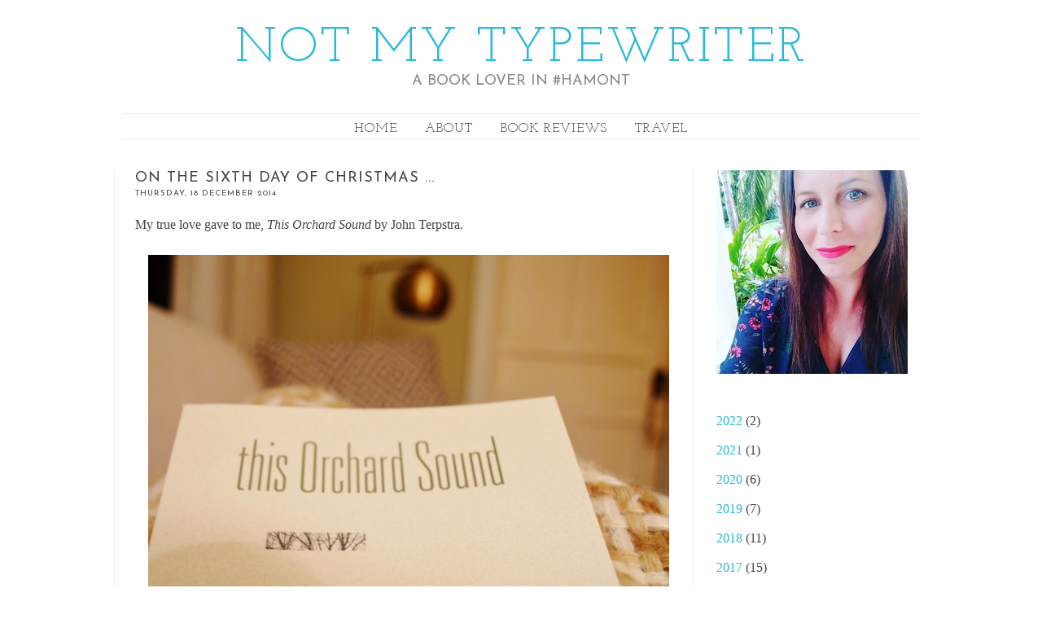

--- FILE ---
content_type: text/html; charset=UTF-8
request_url: http://www.notmytypewriter.com/2014/12/on-sixth-day-of-christmas.html
body_size: 12013
content:
<!DOCTYPE html>
<html class='v2' dir='ltr' xmlns='http://www.w3.org/1999/xhtml' xmlns:b='http://www.google.com/2005/gml/b' xmlns:data='http://www.google.com/2005/gml/data' xmlns:expr='http://www.google.com/2005/gml/expr'>
<head>
<link href='https://www.blogger.com/static/v1/widgets/335934321-css_bundle_v2.css' rel='stylesheet' type='text/css'/>
<meta content='IE=EmulateIE7' http-equiv='X-UA-Compatible'/>
<meta content='width=1100' name='viewport'/>
<meta content='text/html; charset=UTF-8' http-equiv='Content-Type'/>
<meta content='blogger' name='generator'/>
<link href='http://www.notmytypewriter.com/favicon.ico' rel='icon' type='image/x-icon'/>
<link href='http://www.notmytypewriter.com/2014/12/on-sixth-day-of-christmas.html' rel='canonical'/>
<link rel="alternate" type="application/atom+xml" title="Not My Typewriter - Atom" href="http://www.notmytypewriter.com/feeds/posts/default" />
<link rel="alternate" type="application/rss+xml" title="Not My Typewriter - RSS" href="http://www.notmytypewriter.com/feeds/posts/default?alt=rss" />
<link rel="service.post" type="application/atom+xml" title="Not My Typewriter - Atom" href="https://www.blogger.com/feeds/4479450833482011917/posts/default" />

<link rel="alternate" type="application/atom+xml" title="Not My Typewriter - Atom" href="http://www.notmytypewriter.com/feeds/505606970804009666/comments/default" />
<!--Can't find substitution for tag [blog.ieCssRetrofitLinks]-->
<link href='https://blogger.googleusercontent.com/img/b/R29vZ2xl/AVvXsEiuXaFiZXzbJ9gMcgslq8bBcrps23W20FIyNmwgflhuYbuRFCX1mQaxZqZXuOBz_TkDNvt8Zaftf1ADoM9RXZU2FTCkJgIzfW3fpFR6ycUA7j5EbCZbhFfW2j1je1gK31y80NUQcP_NAc4/s1600/DSC_1013.JPG' rel='image_src'/>
<meta content='http://www.notmytypewriter.com/2014/12/on-sixth-day-of-christmas.html' property='og:url'/>
<meta content='On the Sixth Day of Christmas ...' property='og:title'/>
<meta content='My true love gave to me, This Orchard Sound  by John Terpstra.      One of my favourite local books is Naked Trees  by poet and woodworker J...' property='og:description'/>
<meta content='https://blogger.googleusercontent.com/img/b/R29vZ2xl/AVvXsEiuXaFiZXzbJ9gMcgslq8bBcrps23W20FIyNmwgflhuYbuRFCX1mQaxZqZXuOBz_TkDNvt8Zaftf1ADoM9RXZU2FTCkJgIzfW3fpFR6ycUA7j5EbCZbhFfW2j1je1gK31y80NUQcP_NAc4/w1200-h630-p-k-no-nu/DSC_1013.JPG' property='og:image'/>
<title>Not My Typewriter: On the Sixth Day of Christmas ...</title>
<style type='text/css'>@font-face{font-family:'Josefin Sans';font-style:normal;font-weight:400;font-display:swap;src:url(//fonts.gstatic.com/s/josefinsans/v34/Qw3PZQNVED7rKGKxtqIqX5E-AVSJrOCfjY46_DjQbMlhLybpUVzEEaq2.woff2)format('woff2');unicode-range:U+0102-0103,U+0110-0111,U+0128-0129,U+0168-0169,U+01A0-01A1,U+01AF-01B0,U+0300-0301,U+0303-0304,U+0308-0309,U+0323,U+0329,U+1EA0-1EF9,U+20AB;}@font-face{font-family:'Josefin Sans';font-style:normal;font-weight:400;font-display:swap;src:url(//fonts.gstatic.com/s/josefinsans/v34/Qw3PZQNVED7rKGKxtqIqX5E-AVSJrOCfjY46_DjQbMhhLybpUVzEEaq2.woff2)format('woff2');unicode-range:U+0100-02BA,U+02BD-02C5,U+02C7-02CC,U+02CE-02D7,U+02DD-02FF,U+0304,U+0308,U+0329,U+1D00-1DBF,U+1E00-1E9F,U+1EF2-1EFF,U+2020,U+20A0-20AB,U+20AD-20C0,U+2113,U+2C60-2C7F,U+A720-A7FF;}@font-face{font-family:'Josefin Sans';font-style:normal;font-weight:400;font-display:swap;src:url(//fonts.gstatic.com/s/josefinsans/v34/Qw3PZQNVED7rKGKxtqIqX5E-AVSJrOCfjY46_DjQbMZhLybpUVzEEQ.woff2)format('woff2');unicode-range:U+0000-00FF,U+0131,U+0152-0153,U+02BB-02BC,U+02C6,U+02DA,U+02DC,U+0304,U+0308,U+0329,U+2000-206F,U+20AC,U+2122,U+2191,U+2193,U+2212,U+2215,U+FEFF,U+FFFD;}@font-face{font-family:'Josefin Slab';font-style:normal;font-weight:400;font-display:swap;src:url(//fonts.gstatic.com/s/josefinslab/v29/lW-swjwOK3Ps5GSJlNNkMalNpiZe_ldbOR4W71msR349KoKZAyOw3w.woff2)format('woff2');unicode-range:U+0000-00FF,U+0131,U+0152-0153,U+02BB-02BC,U+02C6,U+02DA,U+02DC,U+0304,U+0308,U+0329,U+2000-206F,U+20AC,U+2122,U+2191,U+2193,U+2212,U+2215,U+FEFF,U+FFFD;}@font-face{font-family:'Oswald';font-style:normal;font-weight:400;font-display:swap;src:url(//fonts.gstatic.com/s/oswald/v57/TK3_WkUHHAIjg75cFRf3bXL8LICs1_FvsUtiZSSUhiCXABTV.woff2)format('woff2');unicode-range:U+0460-052F,U+1C80-1C8A,U+20B4,U+2DE0-2DFF,U+A640-A69F,U+FE2E-FE2F;}@font-face{font-family:'Oswald';font-style:normal;font-weight:400;font-display:swap;src:url(//fonts.gstatic.com/s/oswald/v57/TK3_WkUHHAIjg75cFRf3bXL8LICs1_FvsUJiZSSUhiCXABTV.woff2)format('woff2');unicode-range:U+0301,U+0400-045F,U+0490-0491,U+04B0-04B1,U+2116;}@font-face{font-family:'Oswald';font-style:normal;font-weight:400;font-display:swap;src:url(//fonts.gstatic.com/s/oswald/v57/TK3_WkUHHAIjg75cFRf3bXL8LICs1_FvsUliZSSUhiCXABTV.woff2)format('woff2');unicode-range:U+0102-0103,U+0110-0111,U+0128-0129,U+0168-0169,U+01A0-01A1,U+01AF-01B0,U+0300-0301,U+0303-0304,U+0308-0309,U+0323,U+0329,U+1EA0-1EF9,U+20AB;}@font-face{font-family:'Oswald';font-style:normal;font-weight:400;font-display:swap;src:url(//fonts.gstatic.com/s/oswald/v57/TK3_WkUHHAIjg75cFRf3bXL8LICs1_FvsUhiZSSUhiCXABTV.woff2)format('woff2');unicode-range:U+0100-02BA,U+02BD-02C5,U+02C7-02CC,U+02CE-02D7,U+02DD-02FF,U+0304,U+0308,U+0329,U+1D00-1DBF,U+1E00-1E9F,U+1EF2-1EFF,U+2020,U+20A0-20AB,U+20AD-20C0,U+2113,U+2C60-2C7F,U+A720-A7FF;}@font-face{font-family:'Oswald';font-style:normal;font-weight:400;font-display:swap;src:url(//fonts.gstatic.com/s/oswald/v57/TK3_WkUHHAIjg75cFRf3bXL8LICs1_FvsUZiZSSUhiCXAA.woff2)format('woff2');unicode-range:U+0000-00FF,U+0131,U+0152-0153,U+02BB-02BC,U+02C6,U+02DA,U+02DC,U+0304,U+0308,U+0329,U+2000-206F,U+20AC,U+2122,U+2191,U+2193,U+2212,U+2215,U+FEFF,U+FFFD;}</style>
<style id='page-skin-1' type='text/css'><!--
/*
-----------------------------------------------
Blogger Template Style
Name:     Better Days Ahead
Designer: Nudge Media Design
URL:      www.nudgemediadesign.com
----------------------------------------------- */
/*Variables
<Variable name="body.background" description="Body Background" type="background"
color="#ffffff" default="$(color) url(http://i1243.photobucket.com/albums/gg542/NudgeMediaDesign/Jolly/Bckgd2_zpsde74a8a1.jpg) repeat scroll top left"/>
<Variable name="body.background.override" description="Body Background Override" type="string" default=""/>
<Variable name="body.background.color" description="Outer Background" type="color" default="#ffffff"/>
<Group description="Blog Title" selector=".header h1">
<Variable name="header.font" description="Header Font" type="font"
default="Bold 54px Oswald, sans-serif"/>
<Variable name="header.color" description="Header Title Color" type="color" default="#898989" />
</Group>
<Group description="Blog Description" selector=".header .description">
<Variable name="description.font" description="Description Font" type="font"
default="normal normal 14px Josefin Sans"/>
<Variable name="description.color" description="Description Color" type="color" default="#898989" />
</Group>
<Group description="Page Text" selector="body">
<Variable name="body.font" description="Font" type="font"
default="normal normal 14px Arial, Tahoma, Helvetica, FreeSans, sans-serif"/>
<Variable name="body.text.color" description="Text Color" type="color" default="#898989"/>
</Group>
<Group description="Links" selector=".a:link a:visited a:hover">
<Variable name="link.color" description="Link Color" type="color" default="#9d9d9d"/>
<Variable name="link.visited.color" description="Link Visited Color" type="color" default="#9d9d9d"/>
<Variable name="link.hover.color" description="Link Hover Color" type="color" default="#444444"/>
</Group>
<Group description="Comments" selector="h4">
<Variable name="comment.title.font" description="Font" type="font"
default="normal 18px Oswald, sans-serif"/>
<Variable name="comment.title.color" description="Title Color" type="color" default="#898989" />
</Group>
<Group description="Post Title" selector=".post h2">
<Variable name="post.title.font" description="Font" type="font"
default="normal 22px Oswald, sans-serif"/>
<Variable name="post.title.color" description="Title Color" type="color" default="#898989" />
<Variable name="post.title.hover" description="Hover Color" type="color" default="#444444" />
</Group>
<Group description="Date Header" selector="h6.date-header">
<Variable name="date.title.font" description="Font" type="font"
default="normal 18px Oswald, sans-serif"/>
<Variable name="date.title.color" description="Title Color" type="color" default="#898989" />
</Group>
<Group description="Tabs" selector=".tabs li a .tabs li a:hover ">
<Variable name="tabs.font" description="Font" type="font"
default="normal normal 14px Josefin Sans"/>
<Variable name="tabs.text.color" description="Text Color" type="color" default="#9d9d9d"/>
<Variable name="tabs.hover.text.color" description="Selected Color" type="color" default="#898989"/>
<Variable name="tabs.background" description="Background Color" type="color"
default="#ffffff" />
</Group>
<Group description="Post Footer" selector=".post-footer">
<Variable name="footer.font" description="Font" type="font"
default="normal 18px Oswald, sans-serif"/>
<Variable name="footer.color" description="Color" type="color" default="#898989" />
</Group>
<Group description="Profile Gadget" selector=".profile-data">
<Variable name="profile.font" description="Font" type="font"
default="normal 18px Oswald, sans-serif"/>
</Group>
<Group description="Sidebar" selector=".sidebar h2">
<Variable name="sidebar.font" description="Sidebar Title Font" type="font"
default="normal normal 15px Oswald"/>
<Variable name="sidebar.title.color" description="Title Color" type="color" default="#898989"/>
</Group>
<Group description="Social" selector=".social-button-wrap">
<Variable name="social.font" description="Social Title Font" type="font"
default="normal normal 15px Oswald"/>
<Variable name="social.color" description="Title Color" type="color" default="#898989"/>
<Variable name="social.hover.color" description="Hover Color" type="color" default="#898989"/>
</Group>
<script data-ad-client="ca-pub-6338803796634235" async="async" src="https://pagead2.googlesyndication.com/pagead/js/adsbygoogle.js" ></script>
*/
body {
margin-top: 0px;
padding: 0;
background: #ffffff none no-repeat scroll center center;
font: normal normal 16px Georgia, Utopia, 'Palatino Linotype', Palatino, serif;
color: #444444;
line-height: 1.6em;
}
a:link {
text-decoration: none;
color: #28b9d6;
}
a:visited {
text-decoration:none;
color: #28b9d6;
}
a:hover {
text-decoration:none;
color: #898989;
}
a img {
border-width:0;
}
h4 {
margin: 0px;
position: relative;
margin:1em 0;
font: normal 14px Oswald, sans-serif;
color: #444444;
line-height: 1em;
text-transform:uppercase;
}
/* Header
-----------------------------------------------
*/
#header-wrapper {
width:1000px;
margin:0px auto;
}
#header {
margin: 5px;
text-align: center;
}
#header h1 {
margin:5px 0px 0px 0px;
padding:15px 0px 0px 0px;
text-transform:uppercase;
letter-spacing: 3px;
font: normal normal 60px Josefin Slab;
color: #62c3d6;
}
#header .description {
margin: 0px 0px 30px 0px;
padding: 0px 0px 0px 0px;
max-width:1000px;
text-transform:uppercase;
font: normal normal 18px Josefin Sans;
color: #898989;
}
.ad {
margin: 10px;
text-align: center;
}
/* Outer-Wrapper
----------------------------------------------- */
#outer-wrapper {
width:1000px;
background: #ffffff;
margin:0 auto;
padding:10px;
text-align:left;
}
#main-wrapper {
width: 690px;
float: left;
margin:10px 10px 0px 0px;
padding: 0px 10px 0px 10px;
word-wrap: break-word; /* fix for long text breaking sidebar float in IE */
overflow: hidden;     /* fix for long non-text content breaking IE sidebar float */
border-right: 1px solid #efefef;
border-left: 1px solid #efefef;
}
#tabs-wrapper {
height: 50px;
margin-bottom: 10px;
}
#content-wrapper {
width:1000px;
margin:0px auto;
}
#footer-wrapper {
width:1000px;
margin: 0px auto
}
.sidebar-wrapper {
width: 250px;
float: right;
margin:10px 10px 0px 10px;
word-wrap: break-word; /* fix for long text breaking sidebar float in IE */
overflow: hidden;      /* fix for long non-text content breaking IE sidebar float */
}
/* Headings
----------------------------------------------- */
h2 {
margin:1.5em 0 .75em;
line-height: 1.4em;
text-transform:uppercase;
letter-spacing: 1px;
font: normal normal 18px Josefin Sans;
color:#444444;
}
/* Tabs
----------------------------------------------- */
#tabs {
width: 980px;
height: 30px;
padding: 0px 0px 0px 0px;
margin: 0px auto;
border-top: 1px solid #efefef;
border-bottom: 1px solid #efefef;
}
#tabs h4 {
display: none;
}
#tabs ul {
padding: 8px 0px 0px 0px;
list-style: none;
line-height: normal;
text-align: center;
}
#tabs li {
display: inline;
padding: 0px 0px 0px 0px;
}
#tabs li a {
margin: 0px;
padding: 0px 15px 0px 15px;
text-decoration: none;
letter-spacing: 1px;
text-transform: uppercase;
font: normal normal 16px Josefin Slab;
color: #444444;
}
#tabs li a:hover {
text-decoration: none;
color: #898989;
}
.PageList {text-align:center !important;}
.PageList li {display:inline !important; float:none !important;}
/* Posts
-----------------------------------------------
*/
h6.date-header {
margin: 0px 0px 20px 0px;
text-align: left;
font: normal normal 10px Josefin Sans;
color: #444444;
text-transform: uppercase;
letter-spacing: 1px;
}
.post {
margin: 0px 0px 30px 0px;
border-bottom:1px solid #efefef;
padding-bottom:1em;
}
.post h2 {
margin: 0px 0px 0px 0px;
padding:0 0 4px;
text-align: left;
font: normal normal 18px Josefin Sans;
color:#444444;
text-transform: uppercase;
}
.post h2 a, .post h2 a:visited, .post h2 strong {
display:block;
text-decoration:none;
color:#444444;
font-weight:normal;
}
.post h2 strong, .post h2 a:hover {
color:#9a9a9a;
}
.post p {
margin:0 0 .75em;
line-height:1.6em;
}
.post-footer {
margin: .75em 0;
text-transform:uppercase;
letter-spacing:.1em;
line-height: 1.4em;
text-align: left;
font: normal normal 10px Josefin Sans;
color: #999999;
}
.post-footer-line-1 {
margin-bottom: 5px;
}
.post-footer-line-2 {
margin-bottom: 5px;
}
.comment-link {
margin:0.1em;
}
.post img {
max-width: 640px !important;
height: auto;
}
.post blockquote {
margin:1em 20px;
}
.post blockquote p {
margin:.75em 0;
}
.post-body {
margin-bottom: 20px;
line-height: 1.6em;
}
.post-share-buttons goog-inline-block {
display: none;
}
/* Comments
----------------------------------------------- */
#comments-block {
margin:1em 0 1.5em;
line-height:1.6em;
}
#comments-block .comment-author {
margin:.5em 0;
}
#comments-block .comment-body {
margin:.25em 0 0;
}
#comments-block .comment-footer {
margin:-.25em 0 2em;
line-height: 1.4em;
text-transform:uppercase;
letter-spacing:.1em;
}
#comments-block .comment-body p {
margin:0 0 .75em;
}
.deleted-comment {
font-style:italic;
color:gray;
}
#blog-pager-newer-link {
float: left;
}
#blog-pager-older-link {
float: right;
}
#blog-pager {
text-align: center;
}
.feed-links {
clear: both;
line-height: 2.5em;
text-align: center;
}
/* Sidebar Content
----------------------------------------------- */
.sidebar {
line-height: 1.5em;
margin: 0px 0px 0px 0px;
}
.sidebar h2 {
background: url(http://i1243.photobucket.com/albums/gg542/NudgeMediaDesign/b103/Ribbonefefef_zpsa83f86e3.png) no-repeat;
width: 250px;
height: 30px;
margin-top: 0px;
margin-bottom: 10px;
padding: 6px 0px 4px 0px;
letter-spacing: 1px;
text-align: center;
text-transform: uppercase;
font: normal normal 15px Oswald;
color: #898989;
}
.sidebar ul {
list-style:none;
margin:0 0 0;
padding:0 0 0;
}
.sidebar li {
margin:0;
padding:0 0 .5em 15px;
line-height:1.5em;
}
.sidebar .widget, .main .widget {
margin:0 0 1.5em;
padding:0 0 1em;
}
.main .Blog {
border-bottom-width: 0;
}
/* Profile Image
-----------------------------------------------
*/
.Profile img {
margin: 0px auto;
}
#Profile1.widget.Profile .widget-content {
margin: 0px auto !important;
width: 240px;
}
.widget.Profile .widget-content > a img.profile-img {
border: 1px solid rgb(239, 239, 239);
max-width: 235px;
min-height: 235px;
min-width: 235px !important;
border-radius: 200px;
padding: 3px;
}
.profile-name-link {
display: none;
}
.profile-data {
display: none;
}
.profile-link {
display: none;
}
/* Social Share
----------------------------------------------- */
.social-button-wrap {
color: #9a9a9a;
font: normal normal 12px Oswald;
text-transform:uppercase;
}
.social-button-wrap a {
color: #9a9a9a;
font: normal normal 12px Oswald;
text-decoration:none;
letter-spacing: 1px;
text-transform:uppercase;
margin-right:0px;
margin-left: 0px;
}
.social-button-wrap a:link {
color: #9a9a9a;
text-decoration:none;
}
.social-button-wrap a:visited {
color: #9a9a9a;
text-decoration:none;
}
.social-button-wrap a:hover {
color: #898989;
text-decoration:none;
}
.social-button-wrap {
text-align:left;
line-height:0.75em;
margin:20px 0px 0px 0px;
}
.social-button-wrap .item {
display:inline;
margin-right:0px;
margin-left: 0px;
margin-bottom:15px;
}
.social-button-wrap .sep {
margin-right:20px;
margin-left:20px;
}
.social-button-wrap .item:last-child {
padding-right:0;
}
.social-button-wrap .item img {
margin:0;
padding:0;
border-width:0;
box-shadow:0 0 0 #fff;
}
.social-button-wrap .fb_iframe_widget iframe {
vertical-align:baseline;
}
.post-share-buttons.goog-inline-block {
display: none;
}
/* Footer
----------------------------------------------- */
#footer {
width:1000px;
clear:both;
margin:0 auto;
padding-top:15px;
line-height: 1.6em;
text-align: center;
color: #444444;
font-family: normal normal 16px Georgia, Utopia, 'Palatino Linotype', Palatino, serif;
}
.attribution_nudgemedia {
letter-spacing: 2px;
width:1000px;
text-transform: uppercase;
font-family: sans-serif;
font-size: 9px;
text-align: center;
font-style: normal;
color: #dcdcdc;
}
.attribution_nudgemedia a{
color: #dcdcdc;
}
.attribution_nudgemedia a:hover{
color: #c9c9c9;
}
/** Page structure tweaks for layout editor wireframe */
body#layout #header {
margin-left: 0px;
margin-right: 0px;
}
#Navbar1 {display: none;}
.feed-links {display: none;}

--></style>
<link href='https://www.blogger.com/dyn-css/authorization.css?targetBlogID=4479450833482011917&amp;zx=20da6226-b298-4ed7-8470-e0818799c81e' media='none' onload='if(media!=&#39;all&#39;)media=&#39;all&#39;' rel='stylesheet'/><noscript><link href='https://www.blogger.com/dyn-css/authorization.css?targetBlogID=4479450833482011917&amp;zx=20da6226-b298-4ed7-8470-e0818799c81e' rel='stylesheet'/></noscript>
<meta name='google-adsense-platform-account' content='ca-host-pub-1556223355139109'/>
<meta name='google-adsense-platform-domain' content='blogspot.com'/>

<!-- data-ad-client=ca-pub-6338803796634235 -->

</head>
<script async='async' data-ad-client='ca-pub-6338803796634235' src='https://pagead2.googlesyndication.com/pagead/js/adsbygoogle.js'></script>
<body>
<div id='outer-wrapper'>
<!-- skip links for text browsers -->
<span id='skiplinks' style='display:none;'>
<a href='#main'>skip to main </a> |
      <a href='#sidebar'>skip to sidebar</a>
</span>
<div id='header-wrapper'>
<div class='header section' id='header'><div class='widget Header' data-version='1' id='Header1'>
<div id='header-inner'>
<div class='titlewrapper'>
<h1 class='title'>
<a href='http://www.notmytypewriter.com/'>
Not My Typewriter
</a>
</h1>
</div>
<div class='descriptionwrapper'>
<p class='description'><span>A Book Lover in #HamOnt</span></p>
</div>
</div>
</div></div>
</div>
<div id='tabs-wrapper'>
<div id='tabs'>
<div class='tabs section' id='crosscol'><div class='widget PageList' data-version='1' id='PageList1'>
<h4>PAGES</h4>
<div class='widget-content'>
<ul>
<li><a href='http://www.notmytypewriter.com/'>Home</a></li>
<li><a href='http://www.notmytypewriter.com/p/about.html'>About</a></li>
<li><a href='http://www.notmytypewriter.com/p/book-reviews.html'>Book Reviews</a></li>
<li><a href='http://www.notmytypewriter.com/p/i-travel-not-to-go-anywhere-but-to-go.html'>Travel</a></li>
</ul>
<div class='clear'></div>
</div>
</div></div>
</div>
</div>
<div id='content-wrapper'>
<div id='main-wrapper'>
<div class='main section' id='main'><div class='widget Blog' data-version='1' id='Blog1'>
<div class='blog-posts hfeed'>
<!--Can't find substitution for tag [defaultAdStart]-->

          <div class="date-outer">
        

          <div class="date-posts">
        
<div class='post-outer'>
<div class='post hentry' itemprop='blogPost' itemscope='itemscope' itemtype='http://schema.org/BlogPosting'>
<meta content='https://blogger.googleusercontent.com/img/b/R29vZ2xl/AVvXsEiuXaFiZXzbJ9gMcgslq8bBcrps23W20FIyNmwgflhuYbuRFCX1mQaxZqZXuOBz_TkDNvt8Zaftf1ADoM9RXZU2FTCkJgIzfW3fpFR6ycUA7j5EbCZbhFfW2j1je1gK31y80NUQcP_NAc4/s1600/DSC_1013.JPG' itemprop='image_url'/>
<meta content='4479450833482011917' itemprop='blogId'/>
<meta content='505606970804009666' itemprop='postId'/>
<a name='505606970804009666'></a>
<h2 class='post-title entry-title' itemprop='name'>
On the Sixth Day of Christmas ...
</h2>
<h6 class='date-header'>Thursday, 18 December 2014</h6>
<div class='post-header'>
<div class='post-header-line-1'></div>
</div>
<div class='post-body entry-content' id='post-body-505606970804009666' itemprop='description articleBody'>
My true love gave to me, <i>This Orchard Sound</i> by John Terpstra.<br />
<br />
<div class="separator" style="clear: both; text-align: center;">
<a href="https://blogger.googleusercontent.com/img/b/R29vZ2xl/AVvXsEiuXaFiZXzbJ9gMcgslq8bBcrps23W20FIyNmwgflhuYbuRFCX1mQaxZqZXuOBz_TkDNvt8Zaftf1ADoM9RXZU2FTCkJgIzfW3fpFR6ycUA7j5EbCZbhFfW2j1je1gK31y80NUQcP_NAc4/s1600/DSC_1013.JPG" imageanchor="1" style="margin-left: 1em; margin-right: 1em;"><img border="0" height="424" src="https://blogger.googleusercontent.com/img/b/R29vZ2xl/AVvXsEiuXaFiZXzbJ9gMcgslq8bBcrps23W20FIyNmwgflhuYbuRFCX1mQaxZqZXuOBz_TkDNvt8Zaftf1ADoM9RXZU2FTCkJgIzfW3fpFR6ycUA7j5EbCZbhFfW2j1je1gK31y80NUQcP_NAc4/s1600/DSC_1013.JPG" width="640" /></a></div>
<br />
One of my favourite local books is <i>Naked Trees</i> by poet and woodworker John Terpstra. In 2012, <a href="http://www.notmytypewriter.com/2012/10/reading-local-naked-trees-by-john.html"><i>Naked Trees</i> urged me </a>to look back at my own childhood and the important roles trees played in it, offering shelter, hidden worlds, and other adventures. Like in&nbsp;<i>Naked Trees</i>, Terpstra's recent offering of poetry, <i>this Orchard Sound</i>, examines the clash between nature and urbanity.<br />
<br />
They say big things come in small packages, and <i>this Orchard Sound</i> is a perfect example of this old saying. At only 36 pages, it's a tiny collection, perfect for reading in one sitting. It takes readers inside a fruit orchard that is meeting its demise, making way for development we're all too familiar with.<br />
<br />
<i>this Orchard Sound</i> is subtle and graceful without been seeped with sentimentality. It urges readers to look at their surroundings, appreciating the nature in our own backyards before it is lost to subdivisions and parking lots.
<div style='clear: both;'></div>
</div>
<div class='post-footer'>
<div class='post-footer-line post-footer-line-1'><span class='post-comment-link'>
</span><span class='post-icons'>
<span class='item-control blog-admin pid-155683249'>
<a href='https://www.blogger.com/post-edit.g?blogID=4479450833482011917&postID=505606970804009666&from=pencil' title='Edit Post'>
<img alt='' class='icon-action' height='18' src='https://resources.blogblog.com/img/icon18_edit_allbkg.gif' width='18'/>
</a>
</span>
</span>
<div class='post-share-buttons goog-inline-block'>
<a class='goog-inline-block share-button sb-email' href='https://www.blogger.com/share-post.g?blogID=4479450833482011917&postID=505606970804009666&target=email' target='_blank' title='Email This'><span class='share-button-link-text'>Email This</span></a><a class='goog-inline-block share-button sb-blog' href='https://www.blogger.com/share-post.g?blogID=4479450833482011917&postID=505606970804009666&target=blog' onclick='window.open(this.href, "_blank", "height=270,width=475"); return false;' target='_blank' title='BlogThis!'><span class='share-button-link-text'>BlogThis!</span></a><a class='goog-inline-block share-button sb-twitter' href='https://www.blogger.com/share-post.g?blogID=4479450833482011917&postID=505606970804009666&target=twitter' target='_blank' title='Share to X'><span class='share-button-link-text'>Share to X</span></a><a class='goog-inline-block share-button sb-facebook' href='https://www.blogger.com/share-post.g?blogID=4479450833482011917&postID=505606970804009666&target=facebook' onclick='window.open(this.href, "_blank", "height=430,width=640"); return false;' target='_blank' title='Share to Facebook'><span class='share-button-link-text'>Share to Facebook</span></a>
</div>
</div>
<div class='post-footer-line post-footer-line-2'><span class='post-author vcard'>
Posted by
<span class='fn' itemprop='author' itemscope='itemscope' itemtype='http://schema.org/Person'>
<meta content='https://www.blogger.com/profile/06628709431391481932' itemprop='url'/>
<a href='https://www.blogger.com/profile/06628709431391481932' rel='author' title='author profile'>
<span itemprop='name'>Jessica</span>
</a>
</span>
</span>
<span class='post-timestamp'>
at
<meta content='http://www.notmytypewriter.com/2014/12/on-sixth-day-of-christmas.html' itemprop='url'/>
<a class='timestamp-link' href='http://www.notmytypewriter.com/2014/12/on-sixth-day-of-christmas.html' rel='bookmark' title='permanent link'><abbr class='published' itemprop='datePublished' title='2014-12-18T20:00:00-08:00'>20:00:00</abbr></a>
</span>
</div>
<div class='post-footer-line post-footer-line-3'><span class='post-labels'>
Labels:
<a href='http://www.notmytypewriter.com/search/label/%2312Days' rel='tag'>#12Days</a>,
<a href='http://www.notmytypewriter.com/search/label/John%20Terpstra' rel='tag'>John Terpstra</a>,
<a href='http://www.notmytypewriter.com/search/label/Read%20Local' rel='tag'>Read Local</a>
</span>
<span class='post-location'>
</span>
</div>
<section class='social-button-wrap'><a href='http://www.facebook.com/share.php?u=http://www.notmytypewriter.com/2014/12/on-sixth-day-of-christmas.html'>Share on Facebook</a><span class='sep'>|</span><a href='http://twitter.com/share?text=http://www.notmytypewriter.com/2014/12/on-sixth-day-of-christmas.html'>Tweet this Post</a><span class='sep'>|</span><a class='item item-3 type-pinterest_pin_site_image display-text' href='javascript:void((function()%7Bvar%20e=document.createElement(&#39;script&#39;);e.setAttribute(&#39;type&#39;,&#39;text/javascript&#39;);e.setAttribute(&#39;charset&#39;,&#39;UTF-8&#39;);e.setAttribute(&#39;src&#39;,&#39;http://assets.pinterest.com/js/pinmarklet.js?r=&#39;+Math.random()*99999999);document.body.appendChild(e)%7D)());'>Pin Images to Pinterest</a></section>
<div class='linkwithin_div'></div>
</div>
</div>
<div class='comments' id='comments'>
<a name='comments'></a>
<h4>No comments:</h4>
<div id='Blog1_comments-block-wrapper'>
<dl class='avatar-comment-indent' id='comments-block'>
</dl>
</div>
<p class='comment-footer'>
<div class='comment-form'>
<a name='comment-form'></a>
<h4 id='comment-post-message'>Post a Comment</h4>
<p>
</p>
<a href='https://www.blogger.com/comment/frame/4479450833482011917?po=505606970804009666&hl=en-GB&saa=85391&origin=http://www.notmytypewriter.com' id='comment-editor-src'></a>
<iframe allowtransparency='true' class='blogger-iframe-colorize blogger-comment-from-post' frameborder='0' height='410px' id='comment-editor' name='comment-editor' src='' width='100%'></iframe>
<script src='https://www.blogger.com/static/v1/jsbin/2830521187-comment_from_post_iframe.js' type='text/javascript'></script>
<script type='text/javascript'>
      BLOG_CMT_createIframe('https://www.blogger.com/rpc_relay.html');
    </script>
</div>
</p>
<div id='backlinks-container'>
<div id='Blog1_backlinks-container'>
</div>
</div>
</div>
</div>

        </div></div>
      
<!--Can't find substitution for tag [adEnd]-->
</div>
<div class='blog-pager' id='blog-pager'>
<span id='blog-pager-newer-link'>
<a class='blog-pager-newer-link' href='http://www.notmytypewriter.com/2014/12/on-seventh-day-of-christmas.html' id='Blog1_blog-pager-newer-link' title='Newer Post'>Newer Post</a>
</span>
<span id='blog-pager-older-link'>
<a class='blog-pager-older-link' href='http://www.notmytypewriter.com/2014/12/on-fifth-day-of-christmas.html' id='Blog1_blog-pager-older-link' title='Older Post'>Older Post</a>
</span>
<a class='home-link' href='http://www.notmytypewriter.com/'>Home</a>
</div>
<div class='clear'></div>
<div class='post-feeds'>
<div class='feed-links'>
Subscribe to:
<a class='feed-link' href='http://www.notmytypewriter.com/feeds/505606970804009666/comments/default' target='_blank' type='application/atom+xml'>Post Comments (Atom)</a>
</div>
</div>
</div></div>
</div>
<div class='sidebar-wrapper'>
<div class='sidebar section' id='sidebar1'><div class='widget Image' data-version='1' id='Image1'>
<div class='widget-content'>
<a href='http://www.notmytypewriter.com/p/about.html'>
<img alt='' height='250' id='Image1_img' src='https://blogger.googleusercontent.com/img/b/R29vZ2xl/AVvXsEg0putUnZYeoX9B-NwUs7u3gmBy6DgZooHeC-R0S3oYsogfS153Ffr9qJecaPLA3RdRovLsKXIReSIBvk8Z_8Bdg84RbQrfamDitKwh6y_zzwxWYojWbpUxnb9qk06s1lcHo3UNyd70e3fN/s250/Screen+Shot+2019-12-02+at+4.59.46+PM.png' width='235'/>
</a>
<br/>
</div>
<div class='clear'></div>
</div><div class='widget BlogArchive' data-version='1' id='BlogArchive1'>
<div class='widget-content'>
<div class='ltr' id='ArchiveList'>
<div id='BlogArchive1_ArchiveList'>
<ul class='hierarchy'>
<li class='archivedate collapsed'>
<a class='toggle'>
<span class='zippy'></span>
</a>
<a class='post-count-link' href='http://www.notmytypewriter.com/2022/'>
2022
</a>
<span class='post-count' dir='ltr'>(2)</span>
<ul class='hierarchy'>
<li class='archivedate collapsed'>
<a class='toggle'>
<span class='zippy'></span>
</a>
<a class='post-count-link' href='http://www.notmytypewriter.com/2022/06/'>
June
</a>
<span class='post-count' dir='ltr'>(1)</span>
</li>
</ul>
<ul class='hierarchy'>
<li class='archivedate collapsed'>
<a class='toggle'>
<span class='zippy'></span>
</a>
<a class='post-count-link' href='http://www.notmytypewriter.com/2022/02/'>
February
</a>
<span class='post-count' dir='ltr'>(1)</span>
</li>
</ul>
</li>
</ul>
<ul class='hierarchy'>
<li class='archivedate collapsed'>
<a class='toggle'>
<span class='zippy'></span>
</a>
<a class='post-count-link' href='http://www.notmytypewriter.com/2021/'>
2021
</a>
<span class='post-count' dir='ltr'>(1)</span>
<ul class='hierarchy'>
<li class='archivedate collapsed'>
<a class='toggle'>
<span class='zippy'></span>
</a>
<a class='post-count-link' href='http://www.notmytypewriter.com/2021/11/'>
November
</a>
<span class='post-count' dir='ltr'>(1)</span>
</li>
</ul>
</li>
</ul>
<ul class='hierarchy'>
<li class='archivedate collapsed'>
<a class='toggle'>
<span class='zippy'></span>
</a>
<a class='post-count-link' href='http://www.notmytypewriter.com/2020/'>
2020
</a>
<span class='post-count' dir='ltr'>(6)</span>
<ul class='hierarchy'>
<li class='archivedate collapsed'>
<a class='toggle'>
<span class='zippy'></span>
</a>
<a class='post-count-link' href='http://www.notmytypewriter.com/2020/12/'>
December
</a>
<span class='post-count' dir='ltr'>(2)</span>
</li>
</ul>
<ul class='hierarchy'>
<li class='archivedate collapsed'>
<a class='toggle'>
<span class='zippy'></span>
</a>
<a class='post-count-link' href='http://www.notmytypewriter.com/2020/06/'>
June
</a>
<span class='post-count' dir='ltr'>(3)</span>
</li>
</ul>
<ul class='hierarchy'>
<li class='archivedate collapsed'>
<a class='toggle'>
<span class='zippy'></span>
</a>
<a class='post-count-link' href='http://www.notmytypewriter.com/2020/01/'>
January
</a>
<span class='post-count' dir='ltr'>(1)</span>
</li>
</ul>
</li>
</ul>
<ul class='hierarchy'>
<li class='archivedate collapsed'>
<a class='toggle'>
<span class='zippy'></span>
</a>
<a class='post-count-link' href='http://www.notmytypewriter.com/2019/'>
2019
</a>
<span class='post-count' dir='ltr'>(7)</span>
<ul class='hierarchy'>
<li class='archivedate collapsed'>
<a class='toggle'>
<span class='zippy'></span>
</a>
<a class='post-count-link' href='http://www.notmytypewriter.com/2019/09/'>
September
</a>
<span class='post-count' dir='ltr'>(1)</span>
</li>
</ul>
<ul class='hierarchy'>
<li class='archivedate collapsed'>
<a class='toggle'>
<span class='zippy'></span>
</a>
<a class='post-count-link' href='http://www.notmytypewriter.com/2019/08/'>
August
</a>
<span class='post-count' dir='ltr'>(1)</span>
</li>
</ul>
<ul class='hierarchy'>
<li class='archivedate collapsed'>
<a class='toggle'>
<span class='zippy'></span>
</a>
<a class='post-count-link' href='http://www.notmytypewriter.com/2019/04/'>
April
</a>
<span class='post-count' dir='ltr'>(1)</span>
</li>
</ul>
<ul class='hierarchy'>
<li class='archivedate collapsed'>
<a class='toggle'>
<span class='zippy'></span>
</a>
<a class='post-count-link' href='http://www.notmytypewriter.com/2019/03/'>
March
</a>
<span class='post-count' dir='ltr'>(1)</span>
</li>
</ul>
<ul class='hierarchy'>
<li class='archivedate collapsed'>
<a class='toggle'>
<span class='zippy'></span>
</a>
<a class='post-count-link' href='http://www.notmytypewriter.com/2019/02/'>
February
</a>
<span class='post-count' dir='ltr'>(1)</span>
</li>
</ul>
<ul class='hierarchy'>
<li class='archivedate collapsed'>
<a class='toggle'>
<span class='zippy'></span>
</a>
<a class='post-count-link' href='http://www.notmytypewriter.com/2019/01/'>
January
</a>
<span class='post-count' dir='ltr'>(2)</span>
</li>
</ul>
</li>
</ul>
<ul class='hierarchy'>
<li class='archivedate collapsed'>
<a class='toggle'>
<span class='zippy'></span>
</a>
<a class='post-count-link' href='http://www.notmytypewriter.com/2018/'>
2018
</a>
<span class='post-count' dir='ltr'>(11)</span>
<ul class='hierarchy'>
<li class='archivedate collapsed'>
<a class='toggle'>
<span class='zippy'></span>
</a>
<a class='post-count-link' href='http://www.notmytypewriter.com/2018/12/'>
December
</a>
<span class='post-count' dir='ltr'>(3)</span>
</li>
</ul>
<ul class='hierarchy'>
<li class='archivedate collapsed'>
<a class='toggle'>
<span class='zippy'></span>
</a>
<a class='post-count-link' href='http://www.notmytypewriter.com/2018/11/'>
November
</a>
<span class='post-count' dir='ltr'>(1)</span>
</li>
</ul>
<ul class='hierarchy'>
<li class='archivedate collapsed'>
<a class='toggle'>
<span class='zippy'></span>
</a>
<a class='post-count-link' href='http://www.notmytypewriter.com/2018/09/'>
September
</a>
<span class='post-count' dir='ltr'>(2)</span>
</li>
</ul>
<ul class='hierarchy'>
<li class='archivedate collapsed'>
<a class='toggle'>
<span class='zippy'></span>
</a>
<a class='post-count-link' href='http://www.notmytypewriter.com/2018/07/'>
July
</a>
<span class='post-count' dir='ltr'>(1)</span>
</li>
</ul>
<ul class='hierarchy'>
<li class='archivedate collapsed'>
<a class='toggle'>
<span class='zippy'></span>
</a>
<a class='post-count-link' href='http://www.notmytypewriter.com/2018/05/'>
May
</a>
<span class='post-count' dir='ltr'>(1)</span>
</li>
</ul>
<ul class='hierarchy'>
<li class='archivedate collapsed'>
<a class='toggle'>
<span class='zippy'></span>
</a>
<a class='post-count-link' href='http://www.notmytypewriter.com/2018/04/'>
April
</a>
<span class='post-count' dir='ltr'>(2)</span>
</li>
</ul>
<ul class='hierarchy'>
<li class='archivedate collapsed'>
<a class='toggle'>
<span class='zippy'></span>
</a>
<a class='post-count-link' href='http://www.notmytypewriter.com/2018/01/'>
January
</a>
<span class='post-count' dir='ltr'>(1)</span>
</li>
</ul>
</li>
</ul>
<ul class='hierarchy'>
<li class='archivedate collapsed'>
<a class='toggle'>
<span class='zippy'></span>
</a>
<a class='post-count-link' href='http://www.notmytypewriter.com/2017/'>
2017
</a>
<span class='post-count' dir='ltr'>(15)</span>
<ul class='hierarchy'>
<li class='archivedate collapsed'>
<a class='toggle'>
<span class='zippy'></span>
</a>
<a class='post-count-link' href='http://www.notmytypewriter.com/2017/12/'>
December
</a>
<span class='post-count' dir='ltr'>(3)</span>
</li>
</ul>
<ul class='hierarchy'>
<li class='archivedate collapsed'>
<a class='toggle'>
<span class='zippy'></span>
</a>
<a class='post-count-link' href='http://www.notmytypewriter.com/2017/11/'>
November
</a>
<span class='post-count' dir='ltr'>(1)</span>
</li>
</ul>
<ul class='hierarchy'>
<li class='archivedate collapsed'>
<a class='toggle'>
<span class='zippy'></span>
</a>
<a class='post-count-link' href='http://www.notmytypewriter.com/2017/10/'>
October
</a>
<span class='post-count' dir='ltr'>(1)</span>
</li>
</ul>
<ul class='hierarchy'>
<li class='archivedate collapsed'>
<a class='toggle'>
<span class='zippy'></span>
</a>
<a class='post-count-link' href='http://www.notmytypewriter.com/2017/08/'>
August
</a>
<span class='post-count' dir='ltr'>(1)</span>
</li>
</ul>
<ul class='hierarchy'>
<li class='archivedate collapsed'>
<a class='toggle'>
<span class='zippy'></span>
</a>
<a class='post-count-link' href='http://www.notmytypewriter.com/2017/06/'>
June
</a>
<span class='post-count' dir='ltr'>(1)</span>
</li>
</ul>
<ul class='hierarchy'>
<li class='archivedate collapsed'>
<a class='toggle'>
<span class='zippy'></span>
</a>
<a class='post-count-link' href='http://www.notmytypewriter.com/2017/05/'>
May
</a>
<span class='post-count' dir='ltr'>(1)</span>
</li>
</ul>
<ul class='hierarchy'>
<li class='archivedate collapsed'>
<a class='toggle'>
<span class='zippy'></span>
</a>
<a class='post-count-link' href='http://www.notmytypewriter.com/2017/04/'>
April
</a>
<span class='post-count' dir='ltr'>(2)</span>
</li>
</ul>
<ul class='hierarchy'>
<li class='archivedate collapsed'>
<a class='toggle'>
<span class='zippy'></span>
</a>
<a class='post-count-link' href='http://www.notmytypewriter.com/2017/03/'>
March
</a>
<span class='post-count' dir='ltr'>(1)</span>
</li>
</ul>
<ul class='hierarchy'>
<li class='archivedate collapsed'>
<a class='toggle'>
<span class='zippy'></span>
</a>
<a class='post-count-link' href='http://www.notmytypewriter.com/2017/02/'>
February
</a>
<span class='post-count' dir='ltr'>(2)</span>
</li>
</ul>
<ul class='hierarchy'>
<li class='archivedate collapsed'>
<a class='toggle'>
<span class='zippy'></span>
</a>
<a class='post-count-link' href='http://www.notmytypewriter.com/2017/01/'>
January
</a>
<span class='post-count' dir='ltr'>(2)</span>
</li>
</ul>
</li>
</ul>
<ul class='hierarchy'>
<li class='archivedate collapsed'>
<a class='toggle'>
<span class='zippy'></span>
</a>
<a class='post-count-link' href='http://www.notmytypewriter.com/2016/'>
2016
</a>
<span class='post-count' dir='ltr'>(47)</span>
<ul class='hierarchy'>
<li class='archivedate collapsed'>
<a class='toggle'>
<span class='zippy'></span>
</a>
<a class='post-count-link' href='http://www.notmytypewriter.com/2016/12/'>
December
</a>
<span class='post-count' dir='ltr'>(6)</span>
</li>
</ul>
<ul class='hierarchy'>
<li class='archivedate collapsed'>
<a class='toggle'>
<span class='zippy'></span>
</a>
<a class='post-count-link' href='http://www.notmytypewriter.com/2016/11/'>
November
</a>
<span class='post-count' dir='ltr'>(4)</span>
</li>
</ul>
<ul class='hierarchy'>
<li class='archivedate collapsed'>
<a class='toggle'>
<span class='zippy'></span>
</a>
<a class='post-count-link' href='http://www.notmytypewriter.com/2016/10/'>
October
</a>
<span class='post-count' dir='ltr'>(1)</span>
</li>
</ul>
<ul class='hierarchy'>
<li class='archivedate collapsed'>
<a class='toggle'>
<span class='zippy'></span>
</a>
<a class='post-count-link' href='http://www.notmytypewriter.com/2016/09/'>
September
</a>
<span class='post-count' dir='ltr'>(5)</span>
</li>
</ul>
<ul class='hierarchy'>
<li class='archivedate collapsed'>
<a class='toggle'>
<span class='zippy'></span>
</a>
<a class='post-count-link' href='http://www.notmytypewriter.com/2016/08/'>
August
</a>
<span class='post-count' dir='ltr'>(1)</span>
</li>
</ul>
<ul class='hierarchy'>
<li class='archivedate collapsed'>
<a class='toggle'>
<span class='zippy'></span>
</a>
<a class='post-count-link' href='http://www.notmytypewriter.com/2016/07/'>
July
</a>
<span class='post-count' dir='ltr'>(12)</span>
</li>
</ul>
<ul class='hierarchy'>
<li class='archivedate collapsed'>
<a class='toggle'>
<span class='zippy'></span>
</a>
<a class='post-count-link' href='http://www.notmytypewriter.com/2016/06/'>
June
</a>
<span class='post-count' dir='ltr'>(3)</span>
</li>
</ul>
<ul class='hierarchy'>
<li class='archivedate collapsed'>
<a class='toggle'>
<span class='zippy'></span>
</a>
<a class='post-count-link' href='http://www.notmytypewriter.com/2016/05/'>
May
</a>
<span class='post-count' dir='ltr'>(3)</span>
</li>
</ul>
<ul class='hierarchy'>
<li class='archivedate collapsed'>
<a class='toggle'>
<span class='zippy'></span>
</a>
<a class='post-count-link' href='http://www.notmytypewriter.com/2016/04/'>
April
</a>
<span class='post-count' dir='ltr'>(3)</span>
</li>
</ul>
<ul class='hierarchy'>
<li class='archivedate collapsed'>
<a class='toggle'>
<span class='zippy'></span>
</a>
<a class='post-count-link' href='http://www.notmytypewriter.com/2016/03/'>
March
</a>
<span class='post-count' dir='ltr'>(4)</span>
</li>
</ul>
<ul class='hierarchy'>
<li class='archivedate collapsed'>
<a class='toggle'>
<span class='zippy'></span>
</a>
<a class='post-count-link' href='http://www.notmytypewriter.com/2016/02/'>
February
</a>
<span class='post-count' dir='ltr'>(3)</span>
</li>
</ul>
<ul class='hierarchy'>
<li class='archivedate collapsed'>
<a class='toggle'>
<span class='zippy'></span>
</a>
<a class='post-count-link' href='http://www.notmytypewriter.com/2016/01/'>
January
</a>
<span class='post-count' dir='ltr'>(2)</span>
</li>
</ul>
</li>
</ul>
<ul class='hierarchy'>
<li class='archivedate collapsed'>
<a class='toggle'>
<span class='zippy'></span>
</a>
<a class='post-count-link' href='http://www.notmytypewriter.com/2015/'>
2015
</a>
<span class='post-count' dir='ltr'>(62)</span>
<ul class='hierarchy'>
<li class='archivedate collapsed'>
<a class='toggle'>
<span class='zippy'></span>
</a>
<a class='post-count-link' href='http://www.notmytypewriter.com/2015/12/'>
December
</a>
<span class='post-count' dir='ltr'>(5)</span>
</li>
</ul>
<ul class='hierarchy'>
<li class='archivedate collapsed'>
<a class='toggle'>
<span class='zippy'></span>
</a>
<a class='post-count-link' href='http://www.notmytypewriter.com/2015/11/'>
November
</a>
<span class='post-count' dir='ltr'>(7)</span>
</li>
</ul>
<ul class='hierarchy'>
<li class='archivedate collapsed'>
<a class='toggle'>
<span class='zippy'></span>
</a>
<a class='post-count-link' href='http://www.notmytypewriter.com/2015/10/'>
October
</a>
<span class='post-count' dir='ltr'>(3)</span>
</li>
</ul>
<ul class='hierarchy'>
<li class='archivedate collapsed'>
<a class='toggle'>
<span class='zippy'></span>
</a>
<a class='post-count-link' href='http://www.notmytypewriter.com/2015/09/'>
September
</a>
<span class='post-count' dir='ltr'>(6)</span>
</li>
</ul>
<ul class='hierarchy'>
<li class='archivedate collapsed'>
<a class='toggle'>
<span class='zippy'></span>
</a>
<a class='post-count-link' href='http://www.notmytypewriter.com/2015/08/'>
August
</a>
<span class='post-count' dir='ltr'>(7)</span>
</li>
</ul>
<ul class='hierarchy'>
<li class='archivedate collapsed'>
<a class='toggle'>
<span class='zippy'></span>
</a>
<a class='post-count-link' href='http://www.notmytypewriter.com/2015/07/'>
July
</a>
<span class='post-count' dir='ltr'>(10)</span>
</li>
</ul>
<ul class='hierarchy'>
<li class='archivedate collapsed'>
<a class='toggle'>
<span class='zippy'></span>
</a>
<a class='post-count-link' href='http://www.notmytypewriter.com/2015/06/'>
June
</a>
<span class='post-count' dir='ltr'>(3)</span>
</li>
</ul>
<ul class='hierarchy'>
<li class='archivedate collapsed'>
<a class='toggle'>
<span class='zippy'></span>
</a>
<a class='post-count-link' href='http://www.notmytypewriter.com/2015/05/'>
May
</a>
<span class='post-count' dir='ltr'>(2)</span>
</li>
</ul>
<ul class='hierarchy'>
<li class='archivedate collapsed'>
<a class='toggle'>
<span class='zippy'></span>
</a>
<a class='post-count-link' href='http://www.notmytypewriter.com/2015/04/'>
April
</a>
<span class='post-count' dir='ltr'>(5)</span>
</li>
</ul>
<ul class='hierarchy'>
<li class='archivedate collapsed'>
<a class='toggle'>
<span class='zippy'></span>
</a>
<a class='post-count-link' href='http://www.notmytypewriter.com/2015/03/'>
March
</a>
<span class='post-count' dir='ltr'>(5)</span>
</li>
</ul>
<ul class='hierarchy'>
<li class='archivedate collapsed'>
<a class='toggle'>
<span class='zippy'></span>
</a>
<a class='post-count-link' href='http://www.notmytypewriter.com/2015/02/'>
February
</a>
<span class='post-count' dir='ltr'>(3)</span>
</li>
</ul>
<ul class='hierarchy'>
<li class='archivedate collapsed'>
<a class='toggle'>
<span class='zippy'></span>
</a>
<a class='post-count-link' href='http://www.notmytypewriter.com/2015/01/'>
January
</a>
<span class='post-count' dir='ltr'>(6)</span>
</li>
</ul>
</li>
</ul>
<ul class='hierarchy'>
<li class='archivedate expanded'>
<a class='toggle'>
<span class='zippy'></span>
</a>
<a class='post-count-link' href='http://www.notmytypewriter.com/2014/'>
2014
</a>
<span class='post-count' dir='ltr'>(49)</span>
<ul class='hierarchy'>
<li class='archivedate expanded'>
<a class='toggle'>
<span class='zippy'></span>
</a>
<a class='post-count-link' href='http://www.notmytypewriter.com/2014/12/'>
December
</a>
<span class='post-count' dir='ltr'>(16)</span>
<ul class='posts'>
<li><a href='http://www.notmytypewriter.com/2014/12/graphic-novel-monday.html'>Graphic Novel Monday</a></li>
<li><a href='http://www.notmytypewriter.com/2014/12/living-arts-i-write-so-i-am-writer.html'>Living Arts: I Write, So I am a Writer</a></li>
<li><a href='http://www.notmytypewriter.com/2014/12/on-twelfth-day-of-christmas.html'>On the Twelfth Day of Christmas ...</a></li>
<li><a href='http://www.notmytypewriter.com/2014/12/on-eleventh-day-of-christmas.html'>On the Eleventh Day of Christmas ...</a></li>
<li><a href='http://www.notmytypewriter.com/2014/12/on-tenth-day-of-christmas.html'>On the Tenth Day of Christmas ...</a></li>
<li><a href='http://www.notmytypewriter.com/2014/12/on-ninth-day-of-christmas.html'>On the Ninth Day of Christmas</a></li>
<li><a href='http://www.notmytypewriter.com/2014/12/on-eighth-day-of-christmas.html'>On the Eighth Day of Christmas</a></li>
<li><a href='http://www.notmytypewriter.com/2014/12/on-seventh-day-of-christmas.html'>On the Seventh Day of Christmas ...</a></li>
<li><a href='http://www.notmytypewriter.com/2014/12/on-sixth-day-of-christmas.html'>On the Sixth Day of Christmas ...</a></li>
<li><a href='http://www.notmytypewriter.com/2014/12/on-fifth-day-of-christmas.html'>On the Fifth Day of Christmas ...</a></li>
<li><a href='http://www.notmytypewriter.com/2014/12/on-third-day-of-christmas_17.html'>On the Fourth Day of Christmas</a></li>
<li><a href='http://www.notmytypewriter.com/2014/12/on-third-day-of-christmas.html'>On the Third Day of Christmas ...</a></li>
<li><a href='http://www.notmytypewriter.com/2014/12/on-second-day-of-christmas_14.html'>On the Second Day of Christmas ...</a></li>
<li><a href='http://www.notmytypewriter.com/2014/12/on-first-day-of-christmas.html'>On the First Day of Christmas ...</a></li>
<li><a href='http://www.notmytypewriter.com/2014/12/12-days-of-hamont-readlocal.html'>12 Days Of #HamOnt #ReadLocal</a></li>
<li><a href='http://www.notmytypewriter.com/2014/12/over-years-christmas-in-gore-park.html'>Over the Years: Christmas in Gore Park</a></li>
</ul>
</li>
</ul>
<ul class='hierarchy'>
<li class='archivedate collapsed'>
<a class='toggle'>
<span class='zippy'></span>
</a>
<a class='post-count-link' href='http://www.notmytypewriter.com/2014/11/'>
November
</a>
<span class='post-count' dir='ltr'>(5)</span>
</li>
</ul>
<ul class='hierarchy'>
<li class='archivedate collapsed'>
<a class='toggle'>
<span class='zippy'></span>
</a>
<a class='post-count-link' href='http://www.notmytypewriter.com/2014/10/'>
October
</a>
<span class='post-count' dir='ltr'>(2)</span>
</li>
</ul>
<ul class='hierarchy'>
<li class='archivedate collapsed'>
<a class='toggle'>
<span class='zippy'></span>
</a>
<a class='post-count-link' href='http://www.notmytypewriter.com/2014/09/'>
September
</a>
<span class='post-count' dir='ltr'>(2)</span>
</li>
</ul>
<ul class='hierarchy'>
<li class='archivedate collapsed'>
<a class='toggle'>
<span class='zippy'></span>
</a>
<a class='post-count-link' href='http://www.notmytypewriter.com/2014/08/'>
August
</a>
<span class='post-count' dir='ltr'>(1)</span>
</li>
</ul>
<ul class='hierarchy'>
<li class='archivedate collapsed'>
<a class='toggle'>
<span class='zippy'></span>
</a>
<a class='post-count-link' href='http://www.notmytypewriter.com/2014/07/'>
July
</a>
<span class='post-count' dir='ltr'>(4)</span>
</li>
</ul>
<ul class='hierarchy'>
<li class='archivedate collapsed'>
<a class='toggle'>
<span class='zippy'></span>
</a>
<a class='post-count-link' href='http://www.notmytypewriter.com/2014/06/'>
June
</a>
<span class='post-count' dir='ltr'>(4)</span>
</li>
</ul>
<ul class='hierarchy'>
<li class='archivedate collapsed'>
<a class='toggle'>
<span class='zippy'></span>
</a>
<a class='post-count-link' href='http://www.notmytypewriter.com/2014/05/'>
May
</a>
<span class='post-count' dir='ltr'>(4)</span>
</li>
</ul>
<ul class='hierarchy'>
<li class='archivedate collapsed'>
<a class='toggle'>
<span class='zippy'></span>
</a>
<a class='post-count-link' href='http://www.notmytypewriter.com/2014/04/'>
April
</a>
<span class='post-count' dir='ltr'>(5)</span>
</li>
</ul>
<ul class='hierarchy'>
<li class='archivedate collapsed'>
<a class='toggle'>
<span class='zippy'></span>
</a>
<a class='post-count-link' href='http://www.notmytypewriter.com/2014/02/'>
February
</a>
<span class='post-count' dir='ltr'>(3)</span>
</li>
</ul>
<ul class='hierarchy'>
<li class='archivedate collapsed'>
<a class='toggle'>
<span class='zippy'></span>
</a>
<a class='post-count-link' href='http://www.notmytypewriter.com/2014/01/'>
January
</a>
<span class='post-count' dir='ltr'>(3)</span>
</li>
</ul>
</li>
</ul>
<ul class='hierarchy'>
<li class='archivedate collapsed'>
<a class='toggle'>
<span class='zippy'></span>
</a>
<a class='post-count-link' href='http://www.notmytypewriter.com/2013/'>
2013
</a>
<span class='post-count' dir='ltr'>(49)</span>
<ul class='hierarchy'>
<li class='archivedate collapsed'>
<a class='toggle'>
<span class='zippy'></span>
</a>
<a class='post-count-link' href='http://www.notmytypewriter.com/2013/12/'>
December
</a>
<span class='post-count' dir='ltr'>(6)</span>
</li>
</ul>
<ul class='hierarchy'>
<li class='archivedate collapsed'>
<a class='toggle'>
<span class='zippy'></span>
</a>
<a class='post-count-link' href='http://www.notmytypewriter.com/2013/11/'>
November
</a>
<span class='post-count' dir='ltr'>(7)</span>
</li>
</ul>
<ul class='hierarchy'>
<li class='archivedate collapsed'>
<a class='toggle'>
<span class='zippy'></span>
</a>
<a class='post-count-link' href='http://www.notmytypewriter.com/2013/10/'>
October
</a>
<span class='post-count' dir='ltr'>(5)</span>
</li>
</ul>
<ul class='hierarchy'>
<li class='archivedate collapsed'>
<a class='toggle'>
<span class='zippy'></span>
</a>
<a class='post-count-link' href='http://www.notmytypewriter.com/2013/09/'>
September
</a>
<span class='post-count' dir='ltr'>(3)</span>
</li>
</ul>
<ul class='hierarchy'>
<li class='archivedate collapsed'>
<a class='toggle'>
<span class='zippy'></span>
</a>
<a class='post-count-link' href='http://www.notmytypewriter.com/2013/08/'>
August
</a>
<span class='post-count' dir='ltr'>(4)</span>
</li>
</ul>
<ul class='hierarchy'>
<li class='archivedate collapsed'>
<a class='toggle'>
<span class='zippy'></span>
</a>
<a class='post-count-link' href='http://www.notmytypewriter.com/2013/07/'>
July
</a>
<span class='post-count' dir='ltr'>(2)</span>
</li>
</ul>
<ul class='hierarchy'>
<li class='archivedate collapsed'>
<a class='toggle'>
<span class='zippy'></span>
</a>
<a class='post-count-link' href='http://www.notmytypewriter.com/2013/06/'>
June
</a>
<span class='post-count' dir='ltr'>(1)</span>
</li>
</ul>
<ul class='hierarchy'>
<li class='archivedate collapsed'>
<a class='toggle'>
<span class='zippy'></span>
</a>
<a class='post-count-link' href='http://www.notmytypewriter.com/2013/05/'>
May
</a>
<span class='post-count' dir='ltr'>(8)</span>
</li>
</ul>
<ul class='hierarchy'>
<li class='archivedate collapsed'>
<a class='toggle'>
<span class='zippy'></span>
</a>
<a class='post-count-link' href='http://www.notmytypewriter.com/2013/04/'>
April
</a>
<span class='post-count' dir='ltr'>(1)</span>
</li>
</ul>
<ul class='hierarchy'>
<li class='archivedate collapsed'>
<a class='toggle'>
<span class='zippy'></span>
</a>
<a class='post-count-link' href='http://www.notmytypewriter.com/2013/03/'>
March
</a>
<span class='post-count' dir='ltr'>(5)</span>
</li>
</ul>
<ul class='hierarchy'>
<li class='archivedate collapsed'>
<a class='toggle'>
<span class='zippy'></span>
</a>
<a class='post-count-link' href='http://www.notmytypewriter.com/2013/02/'>
February
</a>
<span class='post-count' dir='ltr'>(5)</span>
</li>
</ul>
<ul class='hierarchy'>
<li class='archivedate collapsed'>
<a class='toggle'>
<span class='zippy'></span>
</a>
<a class='post-count-link' href='http://www.notmytypewriter.com/2013/01/'>
January
</a>
<span class='post-count' dir='ltr'>(2)</span>
</li>
</ul>
</li>
</ul>
<ul class='hierarchy'>
<li class='archivedate collapsed'>
<a class='toggle'>
<span class='zippy'></span>
</a>
<a class='post-count-link' href='http://www.notmytypewriter.com/2012/'>
2012
</a>
<span class='post-count' dir='ltr'>(55)</span>
<ul class='hierarchy'>
<li class='archivedate collapsed'>
<a class='toggle'>
<span class='zippy'></span>
</a>
<a class='post-count-link' href='http://www.notmytypewriter.com/2012/12/'>
December
</a>
<span class='post-count' dir='ltr'>(6)</span>
</li>
</ul>
<ul class='hierarchy'>
<li class='archivedate collapsed'>
<a class='toggle'>
<span class='zippy'></span>
</a>
<a class='post-count-link' href='http://www.notmytypewriter.com/2012/11/'>
November
</a>
<span class='post-count' dir='ltr'>(6)</span>
</li>
</ul>
<ul class='hierarchy'>
<li class='archivedate collapsed'>
<a class='toggle'>
<span class='zippy'></span>
</a>
<a class='post-count-link' href='http://www.notmytypewriter.com/2012/10/'>
October
</a>
<span class='post-count' dir='ltr'>(7)</span>
</li>
</ul>
<ul class='hierarchy'>
<li class='archivedate collapsed'>
<a class='toggle'>
<span class='zippy'></span>
</a>
<a class='post-count-link' href='http://www.notmytypewriter.com/2012/09/'>
September
</a>
<span class='post-count' dir='ltr'>(6)</span>
</li>
</ul>
<ul class='hierarchy'>
<li class='archivedate collapsed'>
<a class='toggle'>
<span class='zippy'></span>
</a>
<a class='post-count-link' href='http://www.notmytypewriter.com/2012/08/'>
August
</a>
<span class='post-count' dir='ltr'>(2)</span>
</li>
</ul>
<ul class='hierarchy'>
<li class='archivedate collapsed'>
<a class='toggle'>
<span class='zippy'></span>
</a>
<a class='post-count-link' href='http://www.notmytypewriter.com/2012/07/'>
July
</a>
<span class='post-count' dir='ltr'>(5)</span>
</li>
</ul>
<ul class='hierarchy'>
<li class='archivedate collapsed'>
<a class='toggle'>
<span class='zippy'></span>
</a>
<a class='post-count-link' href='http://www.notmytypewriter.com/2012/06/'>
June
</a>
<span class='post-count' dir='ltr'>(2)</span>
</li>
</ul>
<ul class='hierarchy'>
<li class='archivedate collapsed'>
<a class='toggle'>
<span class='zippy'></span>
</a>
<a class='post-count-link' href='http://www.notmytypewriter.com/2012/05/'>
May
</a>
<span class='post-count' dir='ltr'>(6)</span>
</li>
</ul>
<ul class='hierarchy'>
<li class='archivedate collapsed'>
<a class='toggle'>
<span class='zippy'></span>
</a>
<a class='post-count-link' href='http://www.notmytypewriter.com/2012/04/'>
April
</a>
<span class='post-count' dir='ltr'>(4)</span>
</li>
</ul>
<ul class='hierarchy'>
<li class='archivedate collapsed'>
<a class='toggle'>
<span class='zippy'></span>
</a>
<a class='post-count-link' href='http://www.notmytypewriter.com/2012/03/'>
March
</a>
<span class='post-count' dir='ltr'>(4)</span>
</li>
</ul>
<ul class='hierarchy'>
<li class='archivedate collapsed'>
<a class='toggle'>
<span class='zippy'></span>
</a>
<a class='post-count-link' href='http://www.notmytypewriter.com/2012/02/'>
February
</a>
<span class='post-count' dir='ltr'>(4)</span>
</li>
</ul>
<ul class='hierarchy'>
<li class='archivedate collapsed'>
<a class='toggle'>
<span class='zippy'></span>
</a>
<a class='post-count-link' href='http://www.notmytypewriter.com/2012/01/'>
January
</a>
<span class='post-count' dir='ltr'>(3)</span>
</li>
</ul>
</li>
</ul>
<ul class='hierarchy'>
<li class='archivedate collapsed'>
<a class='toggle'>
<span class='zippy'></span>
</a>
<a class='post-count-link' href='http://www.notmytypewriter.com/2011/'>
2011
</a>
<span class='post-count' dir='ltr'>(44)</span>
<ul class='hierarchy'>
<li class='archivedate collapsed'>
<a class='toggle'>
<span class='zippy'></span>
</a>
<a class='post-count-link' href='http://www.notmytypewriter.com/2011/12/'>
December
</a>
<span class='post-count' dir='ltr'>(4)</span>
</li>
</ul>
<ul class='hierarchy'>
<li class='archivedate collapsed'>
<a class='toggle'>
<span class='zippy'></span>
</a>
<a class='post-count-link' href='http://www.notmytypewriter.com/2011/11/'>
November
</a>
<span class='post-count' dir='ltr'>(4)</span>
</li>
</ul>
<ul class='hierarchy'>
<li class='archivedate collapsed'>
<a class='toggle'>
<span class='zippy'></span>
</a>
<a class='post-count-link' href='http://www.notmytypewriter.com/2011/10/'>
October
</a>
<span class='post-count' dir='ltr'>(4)</span>
</li>
</ul>
<ul class='hierarchy'>
<li class='archivedate collapsed'>
<a class='toggle'>
<span class='zippy'></span>
</a>
<a class='post-count-link' href='http://www.notmytypewriter.com/2011/09/'>
September
</a>
<span class='post-count' dir='ltr'>(5)</span>
</li>
</ul>
<ul class='hierarchy'>
<li class='archivedate collapsed'>
<a class='toggle'>
<span class='zippy'></span>
</a>
<a class='post-count-link' href='http://www.notmytypewriter.com/2011/08/'>
August
</a>
<span class='post-count' dir='ltr'>(2)</span>
</li>
</ul>
<ul class='hierarchy'>
<li class='archivedate collapsed'>
<a class='toggle'>
<span class='zippy'></span>
</a>
<a class='post-count-link' href='http://www.notmytypewriter.com/2011/07/'>
July
</a>
<span class='post-count' dir='ltr'>(4)</span>
</li>
</ul>
<ul class='hierarchy'>
<li class='archivedate collapsed'>
<a class='toggle'>
<span class='zippy'></span>
</a>
<a class='post-count-link' href='http://www.notmytypewriter.com/2011/06/'>
June
</a>
<span class='post-count' dir='ltr'>(7)</span>
</li>
</ul>
<ul class='hierarchy'>
<li class='archivedate collapsed'>
<a class='toggle'>
<span class='zippy'></span>
</a>
<a class='post-count-link' href='http://www.notmytypewriter.com/2011/05/'>
May
</a>
<span class='post-count' dir='ltr'>(14)</span>
</li>
</ul>
</li>
</ul>
</div>
</div>
<div class='clear'></div>
</div>
</div><div class='widget Navbar' data-version='1' id='Navbar1'><script type="text/javascript">
    function setAttributeOnload(object, attribute, val) {
      if(window.addEventListener) {
        window.addEventListener('load',
          function(){ object[attribute] = val; }, false);
      } else {
        window.attachEvent('onload', function(){ object[attribute] = val; });
      }
    }
  </script>
<div id="navbar-iframe-container"></div>
<script type="text/javascript" src="https://apis.google.com/js/platform.js"></script>
<script type="text/javascript">
      gapi.load("gapi.iframes:gapi.iframes.style.bubble", function() {
        if (gapi.iframes && gapi.iframes.getContext) {
          gapi.iframes.getContext().openChild({
              url: 'https://www.blogger.com/navbar/4479450833482011917?po\x3d505606970804009666\x26origin\x3dhttp://www.notmytypewriter.com',
              where: document.getElementById("navbar-iframe-container"),
              id: "navbar-iframe"
          });
        }
      });
    </script><script type="text/javascript">
(function() {
var script = document.createElement('script');
script.type = 'text/javascript';
script.src = '//pagead2.googlesyndication.com/pagead/js/google_top_exp.js';
var head = document.getElementsByTagName('head')[0];
if (head) {
head.appendChild(script);
}})();
</script>
</div><div class='widget BlogSearch' data-version='1' id='BlogSearch1'>
<h2 class='title'>Search</h2>
<div class='widget-content'>
<div id='BlogSearch1_form'>
<form action='http://www.notmytypewriter.com/search' class='gsc-search-box' target='_top'>
<table cellpadding='0' cellspacing='0' class='gsc-search-box'>
<tbody>
<tr>
<td class='gsc-input'>
<input autocomplete='off' class='gsc-input' name='q' size='10' title='search' type='text' value=''/>
</td>
<td class='gsc-search-button'>
<input class='gsc-search-button' title='search' type='submit' value='Search'/>
</td>
</tr>
</tbody>
</table>
</form>
</div>
</div>
<div class='clear'></div>
</div></div>
</div>
<div style='clear:both;'></div>
<!-- spacer for skins that want sidebar and main to be the same height-->
<div class='clear'>&#160;</div>
</div>
<!-- end content-wrapper -->
<div id='footer-wrapper'>
<div class='footer section' id='footer'><div class='widget Attribution' data-version='1' id='Attribution1'>
<div class='widget-content' style='text-align: center;'>
Copyright Not My Typewriter. Powered by <a href='https://www.blogger.com' target='_blank'>Blogger</a>.
</div>
<div class='clear'></div>
</div></div>
</div>
<div class='attribution_nudgemedia'>
        Designed with &#9829; by 
    <a href='http://www.nudgemediadesign.com'>Nudge Media Design</a></div>
</div>
<!-- end outer-wrapper -->

<script type="text/javascript" src="https://www.blogger.com/static/v1/widgets/2028843038-widgets.js"></script>
<script type='text/javascript'>
window['__wavt'] = 'AOuZoY4KN0mrdpHVRvLkeUO96dnwGkqv_Q:1770015702492';_WidgetManager._Init('//www.blogger.com/rearrange?blogID\x3d4479450833482011917','//www.notmytypewriter.com/2014/12/on-sixth-day-of-christmas.html','4479450833482011917');
_WidgetManager._SetDataContext([{'name': 'blog', 'data': {'blogId': '4479450833482011917', 'title': 'Not My Typewriter', 'url': 'http://www.notmytypewriter.com/2014/12/on-sixth-day-of-christmas.html', 'canonicalUrl': 'http://www.notmytypewriter.com/2014/12/on-sixth-day-of-christmas.html', 'homepageUrl': 'http://www.notmytypewriter.com/', 'searchUrl': 'http://www.notmytypewriter.com/search', 'canonicalHomepageUrl': 'http://www.notmytypewriter.com/', 'blogspotFaviconUrl': 'http://www.notmytypewriter.com/favicon.ico', 'bloggerUrl': 'https://www.blogger.com', 'hasCustomDomain': true, 'httpsEnabled': false, 'enabledCommentProfileImages': true, 'gPlusViewType': 'FILTERED_POSTMOD', 'adultContent': false, 'analyticsAccountNumber': '', 'encoding': 'UTF-8', 'locale': 'en-GB', 'localeUnderscoreDelimited': 'en_gb', 'languageDirection': 'ltr', 'isPrivate': false, 'isMobile': false, 'isMobileRequest': false, 'mobileClass': '', 'isPrivateBlog': false, 'isDynamicViewsAvailable': true, 'feedLinks': '\x3clink rel\x3d\x22alternate\x22 type\x3d\x22application/atom+xml\x22 title\x3d\x22Not My Typewriter - Atom\x22 href\x3d\x22http://www.notmytypewriter.com/feeds/posts/default\x22 /\x3e\n\x3clink rel\x3d\x22alternate\x22 type\x3d\x22application/rss+xml\x22 title\x3d\x22Not My Typewriter - RSS\x22 href\x3d\x22http://www.notmytypewriter.com/feeds/posts/default?alt\x3drss\x22 /\x3e\n\x3clink rel\x3d\x22service.post\x22 type\x3d\x22application/atom+xml\x22 title\x3d\x22Not My Typewriter - Atom\x22 href\x3d\x22https://www.blogger.com/feeds/4479450833482011917/posts/default\x22 /\x3e\n\n\x3clink rel\x3d\x22alternate\x22 type\x3d\x22application/atom+xml\x22 title\x3d\x22Not My Typewriter - Atom\x22 href\x3d\x22http://www.notmytypewriter.com/feeds/505606970804009666/comments/default\x22 /\x3e\n', 'meTag': '', 'adsenseClientId': 'ca-pub-6338803796634235', 'adsenseHostId': 'ca-host-pub-1556223355139109', 'adsenseHasAds': false, 'adsenseAutoAds': false, 'boqCommentIframeForm': true, 'loginRedirectParam': '', 'isGoogleEverywhereLinkTooltipEnabled': true, 'view': '', 'dynamicViewsCommentsSrc': '//www.blogblog.com/dynamicviews/4224c15c4e7c9321/js/comments.js', 'dynamicViewsScriptSrc': '//www.blogblog.com/dynamicviews/11a96e393c290310', 'plusOneApiSrc': 'https://apis.google.com/js/platform.js', 'disableGComments': true, 'interstitialAccepted': false, 'sharing': {'platforms': [{'name': 'Get link', 'key': 'link', 'shareMessage': 'Get link', 'target': ''}, {'name': 'Facebook', 'key': 'facebook', 'shareMessage': 'Share to Facebook', 'target': 'facebook'}, {'name': 'BlogThis!', 'key': 'blogThis', 'shareMessage': 'BlogThis!', 'target': 'blog'}, {'name': 'X', 'key': 'twitter', 'shareMessage': 'Share to X', 'target': 'twitter'}, {'name': 'Pinterest', 'key': 'pinterest', 'shareMessage': 'Share to Pinterest', 'target': 'pinterest'}, {'name': 'Email', 'key': 'email', 'shareMessage': 'Email', 'target': 'email'}], 'disableGooglePlus': true, 'googlePlusShareButtonWidth': 0, 'googlePlusBootstrap': '\x3cscript type\x3d\x22text/javascript\x22\x3ewindow.___gcfg \x3d {\x27lang\x27: \x27en_GB\x27};\x3c/script\x3e'}, 'hasCustomJumpLinkMessage': false, 'jumpLinkMessage': 'Read more', 'pageType': 'item', 'postId': '505606970804009666', 'postImageThumbnailUrl': 'https://blogger.googleusercontent.com/img/b/R29vZ2xl/AVvXsEiuXaFiZXzbJ9gMcgslq8bBcrps23W20FIyNmwgflhuYbuRFCX1mQaxZqZXuOBz_TkDNvt8Zaftf1ADoM9RXZU2FTCkJgIzfW3fpFR6ycUA7j5EbCZbhFfW2j1je1gK31y80NUQcP_NAc4/s72-c/DSC_1013.JPG', 'postImageUrl': 'https://blogger.googleusercontent.com/img/b/R29vZ2xl/AVvXsEiuXaFiZXzbJ9gMcgslq8bBcrps23W20FIyNmwgflhuYbuRFCX1mQaxZqZXuOBz_TkDNvt8Zaftf1ADoM9RXZU2FTCkJgIzfW3fpFR6ycUA7j5EbCZbhFfW2j1je1gK31y80NUQcP_NAc4/s1600/DSC_1013.JPG', 'pageName': 'On the Sixth Day of Christmas ...', 'pageTitle': 'Not My Typewriter: On the Sixth Day of Christmas ...'}}, {'name': 'features', 'data': {}}, {'name': 'messages', 'data': {'edit': 'Edit', 'linkCopiedToClipboard': 'Link copied to clipboard', 'ok': 'Ok', 'postLink': 'Post link'}}, {'name': 'template', 'data': {'name': 'custom', 'localizedName': 'Custom', 'isResponsive': false, 'isAlternateRendering': false, 'isCustom': true}}, {'name': 'view', 'data': {'classic': {'name': 'classic', 'url': '?view\x3dclassic'}, 'flipcard': {'name': 'flipcard', 'url': '?view\x3dflipcard'}, 'magazine': {'name': 'magazine', 'url': '?view\x3dmagazine'}, 'mosaic': {'name': 'mosaic', 'url': '?view\x3dmosaic'}, 'sidebar': {'name': 'sidebar', 'url': '?view\x3dsidebar'}, 'snapshot': {'name': 'snapshot', 'url': '?view\x3dsnapshot'}, 'timeslide': {'name': 'timeslide', 'url': '?view\x3dtimeslide'}, 'isMobile': false, 'title': 'On the Sixth Day of Christmas ...', 'description': 'My true love gave to me, This Orchard Sound  by John Terpstra.      One of my favourite local books is Naked Trees  by poet and woodworker J...', 'featuredImage': 'https://blogger.googleusercontent.com/img/b/R29vZ2xl/AVvXsEiuXaFiZXzbJ9gMcgslq8bBcrps23W20FIyNmwgflhuYbuRFCX1mQaxZqZXuOBz_TkDNvt8Zaftf1ADoM9RXZU2FTCkJgIzfW3fpFR6ycUA7j5EbCZbhFfW2j1je1gK31y80NUQcP_NAc4/s1600/DSC_1013.JPG', 'url': 'http://www.notmytypewriter.com/2014/12/on-sixth-day-of-christmas.html', 'type': 'item', 'isSingleItem': true, 'isMultipleItems': false, 'isError': false, 'isPage': false, 'isPost': true, 'isHomepage': false, 'isArchive': false, 'isLabelSearch': false, 'postId': 505606970804009666}}]);
_WidgetManager._RegisterWidget('_HeaderView', new _WidgetInfo('Header1', 'header', document.getElementById('Header1'), {}, 'displayModeFull'));
_WidgetManager._RegisterWidget('_PageListView', new _WidgetInfo('PageList1', 'crosscol', document.getElementById('PageList1'), {'title': 'PAGES', 'links': [{'isCurrentPage': false, 'href': 'http://www.notmytypewriter.com/', 'title': 'Home'}, {'isCurrentPage': false, 'href': 'http://www.notmytypewriter.com/p/about.html', 'id': '2845502155949340554', 'title': 'About'}, {'isCurrentPage': false, 'href': 'http://www.notmytypewriter.com/p/book-reviews.html', 'id': '3279730620261374209', 'title': 'Book Reviews'}, {'isCurrentPage': false, 'href': 'http://www.notmytypewriter.com/p/i-travel-not-to-go-anywhere-but-to-go.html', 'id': '3507460642204307214', 'title': 'Travel'}], 'mobile': false, 'showPlaceholder': true, 'hasCurrentPage': false}, 'displayModeFull'));
_WidgetManager._RegisterWidget('_BlogView', new _WidgetInfo('Blog1', 'main', document.getElementById('Blog1'), {'cmtInteractionsEnabled': false, 'lightboxEnabled': true, 'lightboxModuleUrl': 'https://www.blogger.com/static/v1/jsbin/2054998584-lbx__en_gb.js', 'lightboxCssUrl': 'https://www.blogger.com/static/v1/v-css/828616780-lightbox_bundle.css'}, 'displayModeFull'));
_WidgetManager._RegisterWidget('_ImageView', new _WidgetInfo('Image1', 'sidebar1', document.getElementById('Image1'), {'resize': true}, 'displayModeFull'));
_WidgetManager._RegisterWidget('_BlogArchiveView', new _WidgetInfo('BlogArchive1', 'sidebar1', document.getElementById('BlogArchive1'), {'languageDirection': 'ltr', 'loadingMessage': 'Loading\x26hellip;'}, 'displayModeFull'));
_WidgetManager._RegisterWidget('_NavbarView', new _WidgetInfo('Navbar1', 'sidebar1', document.getElementById('Navbar1'), {}, 'displayModeFull'));
_WidgetManager._RegisterWidget('_BlogSearchView', new _WidgetInfo('BlogSearch1', 'sidebar1', document.getElementById('BlogSearch1'), {}, 'displayModeFull'));
_WidgetManager._RegisterWidget('_AttributionView', new _WidgetInfo('Attribution1', 'footer', document.getElementById('Attribution1'), {}, 'displayModeFull'));
</script>
</body>
</html>

--- FILE ---
content_type: text/html; charset=utf-8
request_url: https://www.google.com/recaptcha/api2/aframe
body_size: 267
content:
<!DOCTYPE HTML><html><head><meta http-equiv="content-type" content="text/html; charset=UTF-8"></head><body><script nonce="nw4xEjMpB82aRxqPPmjKmg">/** Anti-fraud and anti-abuse applications only. See google.com/recaptcha */ try{var clients={'sodar':'https://pagead2.googlesyndication.com/pagead/sodar?'};window.addEventListener("message",function(a){try{if(a.source===window.parent){var b=JSON.parse(a.data);var c=clients[b['id']];if(c){var d=document.createElement('img');d.src=c+b['params']+'&rc='+(localStorage.getItem("rc::a")?sessionStorage.getItem("rc::b"):"");window.document.body.appendChild(d);sessionStorage.setItem("rc::e",parseInt(sessionStorage.getItem("rc::e")||0)+1);localStorage.setItem("rc::h",'1770015704887');}}}catch(b){}});window.parent.postMessage("_grecaptcha_ready", "*");}catch(b){}</script></body></html>